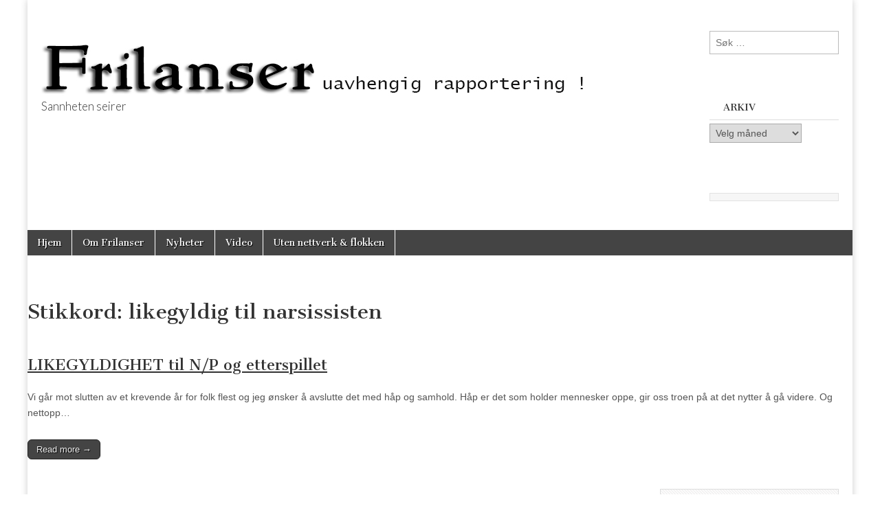

--- FILE ---
content_type: text/html; charset=UTF-8
request_url: https://frilanser.tjenester.org/tag/likegyldig-til-narsissisten/
body_size: 14248
content:
<!DOCTYPE html>
<html lang="nb-NO">
<head>
	<meta charset="UTF-8" />
	<meta name="viewport" content="width=device-width, initial-scale=1.0" />
	<link rel="profile" href="http://gmpg.org/xfn/11" />
	<link rel="pingback" href="https://frilanser.tjenester.org/xmlrpc.php" />
	<title>likegyldig til narsissisten &#8211; Frilanser &#8211; Sannheten seirer &#8211; Anita Sweeney</title>
<meta name='robots' content='max-image-preview:large' />
<link rel='dns-prefetch' href='//fonts.googleapis.com' />
<link rel="alternate" type="application/rss+xml" title="Frilanser - Sannheten seirer - Anita Sweeney &raquo; strøm" href="https://frilanser.tjenester.org/feed/" />
<link rel="alternate" type="application/rss+xml" title="Frilanser - Sannheten seirer - Anita Sweeney &raquo; kommentarstrøm" href="https://frilanser.tjenester.org/comments/feed/" />
<link rel="alternate" type="application/rss+xml" title="Frilanser - Sannheten seirer - Anita Sweeney &raquo; likegyldig til narsissisten stikkord-strøm" href="https://frilanser.tjenester.org/tag/likegyldig-til-narsissisten/feed/" />
<style id='wp-img-auto-sizes-contain-inline-css' type='text/css'>
img:is([sizes=auto i],[sizes^="auto," i]){contain-intrinsic-size:3000px 1500px}
/*# sourceURL=wp-img-auto-sizes-contain-inline-css */
</style>
<style id='wp-emoji-styles-inline-css' type='text/css'>

	img.wp-smiley, img.emoji {
		display: inline !important;
		border: none !important;
		box-shadow: none !important;
		height: 1em !important;
		width: 1em !important;
		margin: 0 0.07em !important;
		vertical-align: -0.1em !important;
		background: none !important;
		padding: 0 !important;
	}
/*# sourceURL=wp-emoji-styles-inline-css */
</style>
<style id='wp-block-library-inline-css' type='text/css'>
:root{--wp-block-synced-color:#7a00df;--wp-block-synced-color--rgb:122,0,223;--wp-bound-block-color:var(--wp-block-synced-color);--wp-editor-canvas-background:#ddd;--wp-admin-theme-color:#007cba;--wp-admin-theme-color--rgb:0,124,186;--wp-admin-theme-color-darker-10:#006ba1;--wp-admin-theme-color-darker-10--rgb:0,107,160.5;--wp-admin-theme-color-darker-20:#005a87;--wp-admin-theme-color-darker-20--rgb:0,90,135;--wp-admin-border-width-focus:2px}@media (min-resolution:192dpi){:root{--wp-admin-border-width-focus:1.5px}}.wp-element-button{cursor:pointer}:root .has-very-light-gray-background-color{background-color:#eee}:root .has-very-dark-gray-background-color{background-color:#313131}:root .has-very-light-gray-color{color:#eee}:root .has-very-dark-gray-color{color:#313131}:root .has-vivid-green-cyan-to-vivid-cyan-blue-gradient-background{background:linear-gradient(135deg,#00d084,#0693e3)}:root .has-purple-crush-gradient-background{background:linear-gradient(135deg,#34e2e4,#4721fb 50%,#ab1dfe)}:root .has-hazy-dawn-gradient-background{background:linear-gradient(135deg,#faaca8,#dad0ec)}:root .has-subdued-olive-gradient-background{background:linear-gradient(135deg,#fafae1,#67a671)}:root .has-atomic-cream-gradient-background{background:linear-gradient(135deg,#fdd79a,#004a59)}:root .has-nightshade-gradient-background{background:linear-gradient(135deg,#330968,#31cdcf)}:root .has-midnight-gradient-background{background:linear-gradient(135deg,#020381,#2874fc)}:root{--wp--preset--font-size--normal:16px;--wp--preset--font-size--huge:42px}.has-regular-font-size{font-size:1em}.has-larger-font-size{font-size:2.625em}.has-normal-font-size{font-size:var(--wp--preset--font-size--normal)}.has-huge-font-size{font-size:var(--wp--preset--font-size--huge)}.has-text-align-center{text-align:center}.has-text-align-left{text-align:left}.has-text-align-right{text-align:right}.has-fit-text{white-space:nowrap!important}#end-resizable-editor-section{display:none}.aligncenter{clear:both}.items-justified-left{justify-content:flex-start}.items-justified-center{justify-content:center}.items-justified-right{justify-content:flex-end}.items-justified-space-between{justify-content:space-between}.screen-reader-text{border:0;clip-path:inset(50%);height:1px;margin:-1px;overflow:hidden;padding:0;position:absolute;width:1px;word-wrap:normal!important}.screen-reader-text:focus{background-color:#ddd;clip-path:none;color:#444;display:block;font-size:1em;height:auto;left:5px;line-height:normal;padding:15px 23px 14px;text-decoration:none;top:5px;width:auto;z-index:100000}html :where(.has-border-color){border-style:solid}html :where([style*=border-top-color]){border-top-style:solid}html :where([style*=border-right-color]){border-right-style:solid}html :where([style*=border-bottom-color]){border-bottom-style:solid}html :where([style*=border-left-color]){border-left-style:solid}html :where([style*=border-width]){border-style:solid}html :where([style*=border-top-width]){border-top-style:solid}html :where([style*=border-right-width]){border-right-style:solid}html :where([style*=border-bottom-width]){border-bottom-style:solid}html :where([style*=border-left-width]){border-left-style:solid}html :where(img[class*=wp-image-]){height:auto;max-width:100%}:where(figure){margin:0 0 1em}html :where(.is-position-sticky){--wp-admin--admin-bar--position-offset:var(--wp-admin--admin-bar--height,0px)}@media screen and (max-width:600px){html :where(.is-position-sticky){--wp-admin--admin-bar--position-offset:0px}}

/*# sourceURL=wp-block-library-inline-css */
</style><style id='wp-block-code-inline-css' type='text/css'>
.wp-block-code{box-sizing:border-box}.wp-block-code code{
  /*!rtl:begin:ignore*/direction:ltr;display:block;font-family:inherit;overflow-wrap:break-word;text-align:initial;white-space:pre-wrap
  /*!rtl:end:ignore*/}
/*# sourceURL=https://frilanser.tjenester.org/wp-includes/blocks/code/style.min.css */
</style>
<style id='wp-block-paragraph-inline-css' type='text/css'>
.is-small-text{font-size:.875em}.is-regular-text{font-size:1em}.is-large-text{font-size:2.25em}.is-larger-text{font-size:3em}.has-drop-cap:not(:focus):first-letter{float:left;font-size:8.4em;font-style:normal;font-weight:100;line-height:.68;margin:.05em .1em 0 0;text-transform:uppercase}body.rtl .has-drop-cap:not(:focus):first-letter{float:none;margin-left:.1em}p.has-drop-cap.has-background{overflow:hidden}:root :where(p.has-background){padding:1.25em 2.375em}:where(p.has-text-color:not(.has-link-color)) a{color:inherit}p.has-text-align-left[style*="writing-mode:vertical-lr"],p.has-text-align-right[style*="writing-mode:vertical-rl"]{rotate:180deg}
/*# sourceURL=https://frilanser.tjenester.org/wp-includes/blocks/paragraph/style.min.css */
</style>
<style id='global-styles-inline-css' type='text/css'>
:root{--wp--preset--aspect-ratio--square: 1;--wp--preset--aspect-ratio--4-3: 4/3;--wp--preset--aspect-ratio--3-4: 3/4;--wp--preset--aspect-ratio--3-2: 3/2;--wp--preset--aspect-ratio--2-3: 2/3;--wp--preset--aspect-ratio--16-9: 16/9;--wp--preset--aspect-ratio--9-16: 9/16;--wp--preset--color--black: #000000;--wp--preset--color--cyan-bluish-gray: #abb8c3;--wp--preset--color--white: #ffffff;--wp--preset--color--pale-pink: #f78da7;--wp--preset--color--vivid-red: #cf2e2e;--wp--preset--color--luminous-vivid-orange: #ff6900;--wp--preset--color--luminous-vivid-amber: #fcb900;--wp--preset--color--light-green-cyan: #7bdcb5;--wp--preset--color--vivid-green-cyan: #00d084;--wp--preset--color--pale-cyan-blue: #8ed1fc;--wp--preset--color--vivid-cyan-blue: #0693e3;--wp--preset--color--vivid-purple: #9b51e0;--wp--preset--gradient--vivid-cyan-blue-to-vivid-purple: linear-gradient(135deg,rgb(6,147,227) 0%,rgb(155,81,224) 100%);--wp--preset--gradient--light-green-cyan-to-vivid-green-cyan: linear-gradient(135deg,rgb(122,220,180) 0%,rgb(0,208,130) 100%);--wp--preset--gradient--luminous-vivid-amber-to-luminous-vivid-orange: linear-gradient(135deg,rgb(252,185,0) 0%,rgb(255,105,0) 100%);--wp--preset--gradient--luminous-vivid-orange-to-vivid-red: linear-gradient(135deg,rgb(255,105,0) 0%,rgb(207,46,46) 100%);--wp--preset--gradient--very-light-gray-to-cyan-bluish-gray: linear-gradient(135deg,rgb(238,238,238) 0%,rgb(169,184,195) 100%);--wp--preset--gradient--cool-to-warm-spectrum: linear-gradient(135deg,rgb(74,234,220) 0%,rgb(151,120,209) 20%,rgb(207,42,186) 40%,rgb(238,44,130) 60%,rgb(251,105,98) 80%,rgb(254,248,76) 100%);--wp--preset--gradient--blush-light-purple: linear-gradient(135deg,rgb(255,206,236) 0%,rgb(152,150,240) 100%);--wp--preset--gradient--blush-bordeaux: linear-gradient(135deg,rgb(254,205,165) 0%,rgb(254,45,45) 50%,rgb(107,0,62) 100%);--wp--preset--gradient--luminous-dusk: linear-gradient(135deg,rgb(255,203,112) 0%,rgb(199,81,192) 50%,rgb(65,88,208) 100%);--wp--preset--gradient--pale-ocean: linear-gradient(135deg,rgb(255,245,203) 0%,rgb(182,227,212) 50%,rgb(51,167,181) 100%);--wp--preset--gradient--electric-grass: linear-gradient(135deg,rgb(202,248,128) 0%,rgb(113,206,126) 100%);--wp--preset--gradient--midnight: linear-gradient(135deg,rgb(2,3,129) 0%,rgb(40,116,252) 100%);--wp--preset--font-size--small: 13px;--wp--preset--font-size--medium: 20px;--wp--preset--font-size--large: 36px;--wp--preset--font-size--x-large: 42px;--wp--preset--spacing--20: 0.44rem;--wp--preset--spacing--30: 0.67rem;--wp--preset--spacing--40: 1rem;--wp--preset--spacing--50: 1.5rem;--wp--preset--spacing--60: 2.25rem;--wp--preset--spacing--70: 3.38rem;--wp--preset--spacing--80: 5.06rem;--wp--preset--shadow--natural: 6px 6px 9px rgba(0, 0, 0, 0.2);--wp--preset--shadow--deep: 12px 12px 50px rgba(0, 0, 0, 0.4);--wp--preset--shadow--sharp: 6px 6px 0px rgba(0, 0, 0, 0.2);--wp--preset--shadow--outlined: 6px 6px 0px -3px rgb(255, 255, 255), 6px 6px rgb(0, 0, 0);--wp--preset--shadow--crisp: 6px 6px 0px rgb(0, 0, 0);}:where(.is-layout-flex){gap: 0.5em;}:where(.is-layout-grid){gap: 0.5em;}body .is-layout-flex{display: flex;}.is-layout-flex{flex-wrap: wrap;align-items: center;}.is-layout-flex > :is(*, div){margin: 0;}body .is-layout-grid{display: grid;}.is-layout-grid > :is(*, div){margin: 0;}:where(.wp-block-columns.is-layout-flex){gap: 2em;}:where(.wp-block-columns.is-layout-grid){gap: 2em;}:where(.wp-block-post-template.is-layout-flex){gap: 1.25em;}:where(.wp-block-post-template.is-layout-grid){gap: 1.25em;}.has-black-color{color: var(--wp--preset--color--black) !important;}.has-cyan-bluish-gray-color{color: var(--wp--preset--color--cyan-bluish-gray) !important;}.has-white-color{color: var(--wp--preset--color--white) !important;}.has-pale-pink-color{color: var(--wp--preset--color--pale-pink) !important;}.has-vivid-red-color{color: var(--wp--preset--color--vivid-red) !important;}.has-luminous-vivid-orange-color{color: var(--wp--preset--color--luminous-vivid-orange) !important;}.has-luminous-vivid-amber-color{color: var(--wp--preset--color--luminous-vivid-amber) !important;}.has-light-green-cyan-color{color: var(--wp--preset--color--light-green-cyan) !important;}.has-vivid-green-cyan-color{color: var(--wp--preset--color--vivid-green-cyan) !important;}.has-pale-cyan-blue-color{color: var(--wp--preset--color--pale-cyan-blue) !important;}.has-vivid-cyan-blue-color{color: var(--wp--preset--color--vivid-cyan-blue) !important;}.has-vivid-purple-color{color: var(--wp--preset--color--vivid-purple) !important;}.has-black-background-color{background-color: var(--wp--preset--color--black) !important;}.has-cyan-bluish-gray-background-color{background-color: var(--wp--preset--color--cyan-bluish-gray) !important;}.has-white-background-color{background-color: var(--wp--preset--color--white) !important;}.has-pale-pink-background-color{background-color: var(--wp--preset--color--pale-pink) !important;}.has-vivid-red-background-color{background-color: var(--wp--preset--color--vivid-red) !important;}.has-luminous-vivid-orange-background-color{background-color: var(--wp--preset--color--luminous-vivid-orange) !important;}.has-luminous-vivid-amber-background-color{background-color: var(--wp--preset--color--luminous-vivid-amber) !important;}.has-light-green-cyan-background-color{background-color: var(--wp--preset--color--light-green-cyan) !important;}.has-vivid-green-cyan-background-color{background-color: var(--wp--preset--color--vivid-green-cyan) !important;}.has-pale-cyan-blue-background-color{background-color: var(--wp--preset--color--pale-cyan-blue) !important;}.has-vivid-cyan-blue-background-color{background-color: var(--wp--preset--color--vivid-cyan-blue) !important;}.has-vivid-purple-background-color{background-color: var(--wp--preset--color--vivid-purple) !important;}.has-black-border-color{border-color: var(--wp--preset--color--black) !important;}.has-cyan-bluish-gray-border-color{border-color: var(--wp--preset--color--cyan-bluish-gray) !important;}.has-white-border-color{border-color: var(--wp--preset--color--white) !important;}.has-pale-pink-border-color{border-color: var(--wp--preset--color--pale-pink) !important;}.has-vivid-red-border-color{border-color: var(--wp--preset--color--vivid-red) !important;}.has-luminous-vivid-orange-border-color{border-color: var(--wp--preset--color--luminous-vivid-orange) !important;}.has-luminous-vivid-amber-border-color{border-color: var(--wp--preset--color--luminous-vivid-amber) !important;}.has-light-green-cyan-border-color{border-color: var(--wp--preset--color--light-green-cyan) !important;}.has-vivid-green-cyan-border-color{border-color: var(--wp--preset--color--vivid-green-cyan) !important;}.has-pale-cyan-blue-border-color{border-color: var(--wp--preset--color--pale-cyan-blue) !important;}.has-vivid-cyan-blue-border-color{border-color: var(--wp--preset--color--vivid-cyan-blue) !important;}.has-vivid-purple-border-color{border-color: var(--wp--preset--color--vivid-purple) !important;}.has-vivid-cyan-blue-to-vivid-purple-gradient-background{background: var(--wp--preset--gradient--vivid-cyan-blue-to-vivid-purple) !important;}.has-light-green-cyan-to-vivid-green-cyan-gradient-background{background: var(--wp--preset--gradient--light-green-cyan-to-vivid-green-cyan) !important;}.has-luminous-vivid-amber-to-luminous-vivid-orange-gradient-background{background: var(--wp--preset--gradient--luminous-vivid-amber-to-luminous-vivid-orange) !important;}.has-luminous-vivid-orange-to-vivid-red-gradient-background{background: var(--wp--preset--gradient--luminous-vivid-orange-to-vivid-red) !important;}.has-very-light-gray-to-cyan-bluish-gray-gradient-background{background: var(--wp--preset--gradient--very-light-gray-to-cyan-bluish-gray) !important;}.has-cool-to-warm-spectrum-gradient-background{background: var(--wp--preset--gradient--cool-to-warm-spectrum) !important;}.has-blush-light-purple-gradient-background{background: var(--wp--preset--gradient--blush-light-purple) !important;}.has-blush-bordeaux-gradient-background{background: var(--wp--preset--gradient--blush-bordeaux) !important;}.has-luminous-dusk-gradient-background{background: var(--wp--preset--gradient--luminous-dusk) !important;}.has-pale-ocean-gradient-background{background: var(--wp--preset--gradient--pale-ocean) !important;}.has-electric-grass-gradient-background{background: var(--wp--preset--gradient--electric-grass) !important;}.has-midnight-gradient-background{background: var(--wp--preset--gradient--midnight) !important;}.has-small-font-size{font-size: var(--wp--preset--font-size--small) !important;}.has-medium-font-size{font-size: var(--wp--preset--font-size--medium) !important;}.has-large-font-size{font-size: var(--wp--preset--font-size--large) !important;}.has-x-large-font-size{font-size: var(--wp--preset--font-size--x-large) !important;}
/*# sourceURL=global-styles-inline-css */
</style>

<style id='classic-theme-styles-inline-css' type='text/css'>
/*! This file is auto-generated */
.wp-block-button__link{color:#fff;background-color:#32373c;border-radius:9999px;box-shadow:none;text-decoration:none;padding:calc(.667em + 2px) calc(1.333em + 2px);font-size:1.125em}.wp-block-file__button{background:#32373c;color:#fff;text-decoration:none}
/*# sourceURL=/wp-includes/css/classic-themes.min.css */
</style>
<link rel='stylesheet' id='SFSImainCss-css' href='https://usercontent.one/wp/frilanser.tjenester.org/wp-content/plugins/ultimate-social-media-icons/css/sfsi-style.css?ver=2.9.6' type='text/css' media='all' />
<link rel='stylesheet' id='google_fonts-css' href='//fonts.googleapis.com/css?family=Cantata+One|Lato:300,700' type='text/css' media='all' />
<link rel='stylesheet' id='theme_stylesheet-css' href='https://usercontent.one/wp/frilanser.tjenester.org/wp-content/themes/magazine-basic/style.css?ver=6.9' type='text/css' media='all' />
<link rel='stylesheet' id='font_awesome-css' href='https://usercontent.one/wp/frilanser.tjenester.org/wp-content/themes/magazine-basic/library/css/font-awesome.css?ver=4.7.0' type='text/css' media='all' />
<script type="text/javascript" src="https://frilanser.tjenester.org/wp-includes/js/jquery/jquery.min.js?ver=3.7.1" id="jquery-core-js"></script>
<script type="text/javascript" src="https://frilanser.tjenester.org/wp-includes/js/jquery/jquery-migrate.min.js?ver=3.4.1" id="jquery-migrate-js"></script>
<link rel="https://api.w.org/" href="https://frilanser.tjenester.org/wp-json/" /><link rel="alternate" title="JSON" type="application/json" href="https://frilanser.tjenester.org/wp-json/wp/v2/tags/4093" /><link rel="EditURI" type="application/rsd+xml" title="RSD" href="https://frilanser.tjenester.org/xmlrpc.php?rsd" />
<meta name="generator" content="WordPress 6.9" />
<style>[class*=" icon-oc-"],[class^=icon-oc-]{speak:none;font-style:normal;font-weight:400;font-variant:normal;text-transform:none;line-height:1;-webkit-font-smoothing:antialiased;-moz-osx-font-smoothing:grayscale}.icon-oc-one-com-white-32px-fill:before{content:"901"}.icon-oc-one-com:before{content:"900"}#one-com-icon,.toplevel_page_onecom-wp .wp-menu-image{speak:none;display:flex;align-items:center;justify-content:center;text-transform:none;line-height:1;-webkit-font-smoothing:antialiased;-moz-osx-font-smoothing:grayscale}.onecom-wp-admin-bar-item>a,.toplevel_page_onecom-wp>.wp-menu-name{font-size:16px;font-weight:400;line-height:1}.toplevel_page_onecom-wp>.wp-menu-name img{width:69px;height:9px;}.wp-submenu-wrap.wp-submenu>.wp-submenu-head>img{width:88px;height:auto}.onecom-wp-admin-bar-item>a img{height:7px!important}.onecom-wp-admin-bar-item>a img,.toplevel_page_onecom-wp>.wp-menu-name img{opacity:.8}.onecom-wp-admin-bar-item.hover>a img,.toplevel_page_onecom-wp.wp-has-current-submenu>.wp-menu-name img,li.opensub>a.toplevel_page_onecom-wp>.wp-menu-name img{opacity:1}#one-com-icon:before,.onecom-wp-admin-bar-item>a:before,.toplevel_page_onecom-wp>.wp-menu-image:before{content:'';position:static!important;background-color:rgba(240,245,250,.4);border-radius:102px;width:18px;height:18px;padding:0!important}.onecom-wp-admin-bar-item>a:before{width:14px;height:14px}.onecom-wp-admin-bar-item.hover>a:before,.toplevel_page_onecom-wp.opensub>a>.wp-menu-image:before,.toplevel_page_onecom-wp.wp-has-current-submenu>.wp-menu-image:before{background-color:#76b82a}.onecom-wp-admin-bar-item>a{display:inline-flex!important;align-items:center;justify-content:center}#one-com-logo-wrapper{font-size:4em}#one-com-icon{vertical-align:middle}.imagify-welcome{display:none !important;}</style><meta name="follow.[base64]" content="Yf84YDechNQ2xlWbgCfv"/><style>
#site-title a,#site-description{color:#333 !important}
#page{background-color:#ffffff}
.entry-meta a,.entry-content a,.widget a{color:#3D97C2}
</style>
	<style type="text/css">.recentcomments a{display:inline !important;padding:0 !important;margin:0 !important;}</style><style type="text/css" id="custom-background-css">
body.custom-background { background-color: #ffffff; }
</style>
			<style type="text/css" id="wp-custom-css">
			.post-tags {
    display: block !important;
    visibility: visible !important;
    opacity: 1 !important;
}
.post-tags {
    display: block !important;
    visibility: visible !important;
    opacity: 1 !important;
    height: auto !important;
    overflow: visible !important;
    position: relative !important;
}		</style>
		</head>

<body class="archive tag tag-likegyldig-til-narsissisten tag-4093 custom-background wp-theme-magazine-basic sfsi_actvite_theme_default">
	<div id="page" class="grid  ">
		<header id="header" class="row" role="banner">
			<div class="c12">
				<div id="mobile-menu">
					<a href="#" class="left-menu"><i class="fa fa-reorder"></i></a>
					<a href="#"><i class="fa fa-search"></i></a>
				</div>
				<div id="drop-down-search"><form role="search" method="get" class="search-form" action="https://frilanser.tjenester.org/">
				<label>
					<span class="screen-reader-text">Søk etter:</span>
					<input type="search" class="search-field" placeholder="Søk &hellip;" value="" name="s" />
				</label>
				<input type="submit" class="search-submit" value="Søk" />
			</form></div>

								<div class="title-logo-wrapper fl">
											<a href="https://frilanser.tjenester.org" title="Frilanser &#8211; Sannheten seirer &#8211; Anita Sweeney" id="site-logo"  rel="home"><img src="https://usercontent.one/wp/frilanser.tjenester.org/wp-content/uploads/2019/07/frilanser.jpg" alt="Frilanser &#8211; Sannheten seirer &#8211; Anita Sweeney" /></a>
										<div class="header-group">
												<div id="site-title" class="remove"><a href="https://frilanser.tjenester.org" title="Frilanser &#8211; Sannheten seirer &#8211; Anita Sweeney" rel="home">Frilanser &#8211; Sannheten seirer &#8211; Anita Sweeney</a></div>
						<div id="site-description">Sannheten seirer </div>					</div>
				</div>

									<div id="header-widgets" class="fl">
						<aside id="search-2" class="header-widget widget_search"><form role="search" method="get" class="search-form" action="https://frilanser.tjenester.org/">
				<label>
					<span class="screen-reader-text">Søk etter:</span>
					<input type="search" class="search-field" placeholder="Søk &hellip;" value="" name="s" />
				</label>
				<input type="submit" class="search-submit" value="Søk" />
			</form></aside><aside id="archives-3" class="header-widget widget_archive"><h3 class="header-widget-title">Arkiv</h3>		<label class="screen-reader-text" for="archives-dropdown-3">Arkiv</label>
		<select id="archives-dropdown-3" name="archive-dropdown">
			
			<option value="">Velg måned</option>
				<option value='https://frilanser.tjenester.org/2025/05/'> mai 2025 </option>
	<option value='https://frilanser.tjenester.org/2025/01/'> januar 2025 </option>
	<option value='https://frilanser.tjenester.org/2024/12/'> desember 2024 </option>
	<option value='https://frilanser.tjenester.org/2024/11/'> november 2024 </option>
	<option value='https://frilanser.tjenester.org/2024/10/'> oktober 2024 </option>
	<option value='https://frilanser.tjenester.org/2024/09/'> september 2024 </option>
	<option value='https://frilanser.tjenester.org/2024/08/'> august 2024 </option>
	<option value='https://frilanser.tjenester.org/2024/07/'> juli 2024 </option>
	<option value='https://frilanser.tjenester.org/2024/06/'> juni 2024 </option>
	<option value='https://frilanser.tjenester.org/2024/05/'> mai 2024 </option>
	<option value='https://frilanser.tjenester.org/2024/04/'> april 2024 </option>
	<option value='https://frilanser.tjenester.org/2024/03/'> mars 2024 </option>
	<option value='https://frilanser.tjenester.org/2024/02/'> februar 2024 </option>
	<option value='https://frilanser.tjenester.org/2024/01/'> januar 2024 </option>
	<option value='https://frilanser.tjenester.org/2023/12/'> desember 2023 </option>
	<option value='https://frilanser.tjenester.org/2023/11/'> november 2023 </option>
	<option value='https://frilanser.tjenester.org/2023/10/'> oktober 2023 </option>
	<option value='https://frilanser.tjenester.org/2023/09/'> september 2023 </option>
	<option value='https://frilanser.tjenester.org/2023/08/'> august 2023 </option>
	<option value='https://frilanser.tjenester.org/2023/07/'> juli 2023 </option>
	<option value='https://frilanser.tjenester.org/2023/06/'> juni 2023 </option>
	<option value='https://frilanser.tjenester.org/2023/05/'> mai 2023 </option>
	<option value='https://frilanser.tjenester.org/2023/04/'> april 2023 </option>
	<option value='https://frilanser.tjenester.org/2023/03/'> mars 2023 </option>
	<option value='https://frilanser.tjenester.org/2023/02/'> februar 2023 </option>
	<option value='https://frilanser.tjenester.org/2023/01/'> januar 2023 </option>
	<option value='https://frilanser.tjenester.org/2022/12/'> desember 2022 </option>
	<option value='https://frilanser.tjenester.org/2022/11/'> november 2022 </option>
	<option value='https://frilanser.tjenester.org/2022/09/'> september 2022 </option>
	<option value='https://frilanser.tjenester.org/2022/08/'> august 2022 </option>
	<option value='https://frilanser.tjenester.org/2022/05/'> mai 2022 </option>
	<option value='https://frilanser.tjenester.org/2022/04/'> april 2022 </option>
	<option value='https://frilanser.tjenester.org/2022/03/'> mars 2022 </option>
	<option value='https://frilanser.tjenester.org/2022/02/'> februar 2022 </option>
	<option value='https://frilanser.tjenester.org/2022/01/'> januar 2022 </option>
	<option value='https://frilanser.tjenester.org/2021/12/'> desember 2021 </option>
	<option value='https://frilanser.tjenester.org/2021/11/'> november 2021 </option>
	<option value='https://frilanser.tjenester.org/2021/10/'> oktober 2021 </option>
	<option value='https://frilanser.tjenester.org/2021/09/'> september 2021 </option>
	<option value='https://frilanser.tjenester.org/2021/08/'> august 2021 </option>
	<option value='https://frilanser.tjenester.org/2021/07/'> juli 2021 </option>
	<option value='https://frilanser.tjenester.org/2021/06/'> juni 2021 </option>
	<option value='https://frilanser.tjenester.org/2021/05/'> mai 2021 </option>
	<option value='https://frilanser.tjenester.org/2021/04/'> april 2021 </option>
	<option value='https://frilanser.tjenester.org/2021/03/'> mars 2021 </option>
	<option value='https://frilanser.tjenester.org/2021/02/'> februar 2021 </option>
	<option value='https://frilanser.tjenester.org/2021/01/'> januar 2021 </option>
	<option value='https://frilanser.tjenester.org/2020/11/'> november 2020 </option>
	<option value='https://frilanser.tjenester.org/2020/10/'> oktober 2020 </option>
	<option value='https://frilanser.tjenester.org/2020/09/'> september 2020 </option>
	<option value='https://frilanser.tjenester.org/2020/08/'> august 2020 </option>
	<option value='https://frilanser.tjenester.org/2020/07/'> juli 2020 </option>
	<option value='https://frilanser.tjenester.org/2020/06/'> juni 2020 </option>
	<option value='https://frilanser.tjenester.org/2020/05/'> mai 2020 </option>
	<option value='https://frilanser.tjenester.org/2020/04/'> april 2020 </option>
	<option value='https://frilanser.tjenester.org/2020/03/'> mars 2020 </option>
	<option value='https://frilanser.tjenester.org/2020/02/'> februar 2020 </option>
	<option value='https://frilanser.tjenester.org/2020/01/'> januar 2020 </option>
	<option value='https://frilanser.tjenester.org/2019/12/'> desember 2019 </option>
	<option value='https://frilanser.tjenester.org/2019/11/'> november 2019 </option>
	<option value='https://frilanser.tjenester.org/2019/10/'> oktober 2019 </option>
	<option value='https://frilanser.tjenester.org/2019/09/'> september 2019 </option>
	<option value='https://frilanser.tjenester.org/2019/08/'> august 2019 </option>
	<option value='https://frilanser.tjenester.org/2019/07/'> juli 2019 </option>
	<option value='https://frilanser.tjenester.org/2019/06/'> juni 2019 </option>
	<option value='https://frilanser.tjenester.org/2019/05/'> mai 2019 </option>
	<option value='https://frilanser.tjenester.org/2019/04/'> april 2019 </option>
	<option value='https://frilanser.tjenester.org/2019/03/'> mars 2019 </option>
	<option value='https://frilanser.tjenester.org/2019/02/'> februar 2019 </option>
	<option value='https://frilanser.tjenester.org/2019/01/'> januar 2019 </option>
	<option value='https://frilanser.tjenester.org/2018/12/'> desember 2018 </option>
	<option value='https://frilanser.tjenester.org/2018/11/'> november 2018 </option>
	<option value='https://frilanser.tjenester.org/2018/10/'> oktober 2018 </option>
	<option value='https://frilanser.tjenester.org/2018/09/'> september 2018 </option>
	<option value='https://frilanser.tjenester.org/2018/08/'> august 2018 </option>
	<option value='https://frilanser.tjenester.org/2018/07/'> juli 2018 </option>
	<option value='https://frilanser.tjenester.org/2018/06/'> juni 2018 </option>
	<option value='https://frilanser.tjenester.org/2018/05/'> mai 2018 </option>
	<option value='https://frilanser.tjenester.org/2018/04/'> april 2018 </option>
	<option value='https://frilanser.tjenester.org/2018/03/'> mars 2018 </option>
	<option value='https://frilanser.tjenester.org/2018/02/'> februar 2018 </option>
	<option value='https://frilanser.tjenester.org/2018/01/'> januar 2018 </option>
	<option value='https://frilanser.tjenester.org/2017/12/'> desember 2017 </option>
	<option value='https://frilanser.tjenester.org/2017/11/'> november 2017 </option>
	<option value='https://frilanser.tjenester.org/2017/10/'> oktober 2017 </option>
	<option value='https://frilanser.tjenester.org/2017/09/'> september 2017 </option>
	<option value='https://frilanser.tjenester.org/2017/08/'> august 2017 </option>
	<option value='https://frilanser.tjenester.org/2017/07/'> juli 2017 </option>
	<option value='https://frilanser.tjenester.org/2017/06/'> juni 2017 </option>
	<option value='https://frilanser.tjenester.org/2017/05/'> mai 2017 </option>
	<option value='https://frilanser.tjenester.org/2017/04/'> april 2017 </option>
	<option value='https://frilanser.tjenester.org/2017/03/'> mars 2017 </option>
	<option value='https://frilanser.tjenester.org/2017/01/'> januar 2017 </option>
	<option value='https://frilanser.tjenester.org/2016/11/'> november 2016 </option>
	<option value='https://frilanser.tjenester.org/2016/10/'> oktober 2016 </option>
	<option value='https://frilanser.tjenester.org/2016/09/'> september 2016 </option>
	<option value='https://frilanser.tjenester.org/2016/08/'> august 2016 </option>
	<option value='https://frilanser.tjenester.org/2016/07/'> juli 2016 </option>
	<option value='https://frilanser.tjenester.org/2016/06/'> juni 2016 </option>
	<option value='https://frilanser.tjenester.org/2016/05/'> mai 2016 </option>
	<option value='https://frilanser.tjenester.org/2016/04/'> april 2016 </option>
	<option value='https://frilanser.tjenester.org/2016/03/'> mars 2016 </option>
	<option value='https://frilanser.tjenester.org/2015/12/'> desember 2015 </option>
	<option value='https://frilanser.tjenester.org/2015/11/'> november 2015 </option>
	<option value='https://frilanser.tjenester.org/2015/10/'> oktober 2015 </option>
	<option value='https://frilanser.tjenester.org/2015/09/'> september 2015 </option>
	<option value='https://frilanser.tjenester.org/2015/06/'> juni 2015 </option>
	<option value='https://frilanser.tjenester.org/2015/05/'> mai 2015 </option>
	<option value='https://frilanser.tjenester.org/2015/03/'> mars 2015 </option>
	<option value='https://frilanser.tjenester.org/2015/01/'> januar 2015 </option>
	<option value='https://frilanser.tjenester.org/2014/11/'> november 2014 </option>
	<option value='https://frilanser.tjenester.org/2014/10/'> oktober 2014 </option>
	<option value='https://frilanser.tjenester.org/2014/07/'> juli 2014 </option>
	<option value='https://frilanser.tjenester.org/2014/04/'> april 2014 </option>
	<option value='https://frilanser.tjenester.org/2014/03/'> mars 2014 </option>
	<option value='https://frilanser.tjenester.org/2014/02/'> februar 2014 </option>
	<option value='https://frilanser.tjenester.org/2014/01/'> januar 2014 </option>
	<option value='https://frilanser.tjenester.org/2013/12/'> desember 2013 </option>
	<option value='https://frilanser.tjenester.org/2013/09/'> september 2013 </option>
	<option value='https://frilanser.tjenester.org/2013/08/'> august 2013 </option>
	<option value='https://frilanser.tjenester.org/2013/05/'> mai 2013 </option>
	<option value='https://frilanser.tjenester.org/2013/04/'> april 2013 </option>

		</select>

			<script type="text/javascript">
/* <![CDATA[ */

( ( dropdownId ) => {
	const dropdown = document.getElementById( dropdownId );
	function onSelectChange() {
		setTimeout( () => {
			if ( 'escape' === dropdown.dataset.lastkey ) {
				return;
			}
			if ( dropdown.value ) {
				document.location.href = dropdown.value;
			}
		}, 250 );
	}
	function onKeyUp( event ) {
		if ( 'Escape' === event.key ) {
			dropdown.dataset.lastkey = 'escape';
		} else {
			delete dropdown.dataset.lastkey;
		}
	}
	function onClick() {
		delete dropdown.dataset.lastkey;
	}
	dropdown.addEventListener( 'keyup', onKeyUp );
	dropdown.addEventListener( 'click', onClick );
	dropdown.addEventListener( 'change', onSelectChange );
})( "archives-dropdown-3" );

//# sourceURL=WP_Widget_Archives%3A%3Awidget
/* ]]> */
</script>
</aside><aside id="block-3" class="header-widget widget_block">
<pre class="wp-block-code"><code></code></pre>
</aside>					</div>
					
				<div id="nav-wrapper">
					<div class="nav-content">
						<nav id="site-navigation" class="menus clearfix" role="navigation">
							<h3 class="screen-reader-text">Main menu</h3>
							<a class="screen-reader-text" href="#primary" title="Skip to content">Skip to content</a>
							<div id="main-menu" class="menu-hovedmeny-container"><ul id="menu-hovedmeny" class="menu"><li id="menu-item-4806" class="menu-item menu-item-type-custom menu-item-object-custom menu-item-home menu-item-4806"><a href="http://frilanser.tjenester.org/">Hjem</a>
<li id="menu-item-5987" class="menu-item menu-item-type-post_type menu-item-object-page menu-item-5987"><a href="https://frilanser.tjenester.org/blog/">Om Frilanser</a>
<li id="menu-item-5988" class="menu-item menu-item-type-taxonomy menu-item-object-category menu-item-5988"><a href="https://frilanser.tjenester.org/category/nyheter/">Nyheter</a>
<li id="menu-item-5982" class="menu-item menu-item-type-taxonomy menu-item-object-category menu-item-5982"><a href="https://frilanser.tjenester.org/category/video/">Video</a>
<li id="menu-item-6896" class="menu-item menu-item-type-post_type menu-item-object-page menu-item-6896"><a href="https://frilanser.tjenester.org/uten-nettverk-flokken/">Uten nettverk &#038; flokken</a>
</ul></div>						</nav><!-- #site-navigation -->

											</div>
				</div>

			</div><!-- .c12 -->
		</header><!-- #header.row -->

		<div id="main" class="row">
<main id="primary" role="main">
    <h1>Stikkord: likegyldig til narsissisten</h1>

                        <article style="margin-bottom:30px;">
                <h2><a href="https://frilanser.tjenester.org/2021/12/likegyldighet-til-n-p-og-etterspillet/">LIKEGYLDIGHET til N/P og etterspillet</a></h2>
                <div><p>Vi går mot slutten av et krevende år for folk flest og jeg ønsker å avslutte det med håp og samhold. Håp er det som holder mennesker oppe, gir oss troen på at det nytter å gå videre. Og nettopp&hellip;</p>
<p class="more-link-p"><a class="more-link" href="https://frilanser.tjenester.org/2021/12/likegyldighet-til-n-p-og-etterspillet/">Read more &rarr;</a></p>
</div>
            </article>
            </main>

	<div id="secondary" class="c3 pull6" role="complementary">
		<aside id="text-3" class="widget widget_text"><h3 class="widget-title">Donasjoner</h3>			<div class="textwidget"><p>Om du ønsker å støtte mitt arbeid økonomisk setter jeg stor pris på det!<br />
Du kan bruke <a href="https://www.paypal.me/FrilanserASweeney">Paypal</a> for en engangs sum uten Paypal konto.<br />
eller min konto: 1813 22 59751 Sparebank1</p>
<p><strong>Hjertelig takk for støtte!</strong></p>
<p>Alle bidragsytere får en shout out på slutten av mine podcast og på forsiden her.</p>
<p><strong>Du kan også <a href="https://podcasters.spotify.com/pod/show/anita-sweeney/subscribe">ABONNERE i SPOTIFY</a></strong></p>
<p>eller bli <a href="https://www.youtube.com/c/frilanserkanalen">MEDLEM i Youtube</a> for</p>
<p>ekstra fordeler til kr. 29 pr. mnd.</p>
<p>Trykk på BLI MEDLEM-knappen</p>
</div>
		</aside>
		<aside id="recent-posts-2" class="widget widget_recent_entries">
		<h3 class="widget-title">Siste innlegg</h3>
		<ul>
											<li>
					<a href="https://frilanser.tjenester.org/2025/05/27m-frykten-for-a-stote-pa-en-eks-narsissist/">27M. FRYKTEN for å støte på en EKS-NARSISSIST</a>
									</li>
											<li>
					<a href="https://frilanser.tjenester.org/2025/01/donasjoner/">Donasjoner</a>
									</li>
											<li>
					<a href="https://frilanser.tjenester.org/2025/01/18m-snakk-og-forsta-narsissistisk/">18M. Snakk og forstå NARSISSISTISK</a>
									</li>
											<li>
					<a href="https://frilanser.tjenester.org/2025/01/17m-narsissister-pa-mikroniva-fra-hjemmet-til-omverden/">17M. NARSISSISTER på MIKRONIVÅ &#8211; fra HJEMMET til OMVERDEN</a>
									</li>
											<li>
					<a href="https://frilanser.tjenester.org/2025/01/narsissisters-verktoykasse-av-mishandling-del3-okonomisk-mishandling-penger-gaver-arv/">NARSISSISTERS VERKTØYKASSE av MISHANDLING DEL3 &#8211; ØKONOMISK MISHANDLING -Penger &#8211; Gaver &#8211; Arv</a>
									</li>
											<li>
					<a href="https://frilanser.tjenester.org/2024/12/narsissisters-verktoykasse-av-mishandling-del2-bedrageri-triangulering-s-e-x-taushet-ghosting/">NARSISSISTERS VERKTØYKASSE av MISHANDLING DEL2 &#8211; bedrageri &#8211; triangulering &#8211; s.e.x &#8211; taushet &#8211; ghosting</a>
									</li>
											<li>
					<a href="https://frilanser.tjenester.org/2024/11/15m-voksne-soskenforhold-etter-en-narsissistisk-oppvekst/">15M. Voksne SØSKENFORHOLD etter en NARSISSISTISK oppvekst</a>
									</li>
											<li>
					<a href="https://frilanser.tjenester.org/2024/11/14m-narsissisters-mobbing-og-intriger-pa-jobb/">14M. Narsissisters MOBBING og INTRIGER på jobb</a>
									</li>
											<li>
					<a href="https://frilanser.tjenester.org/2024/10/13m-slik-eksponerer-narsissister-seg-selv-del2-pa-jobb/">13M. Slik EKSPONERER Narsissister seg selv DEL2 &#8211; på jobb</a>
									</li>
											<li>
					<a href="https://frilanser.tjenester.org/2024/10/ny-frilanserkanalen-blogg-bruk-den/">NY Frilanserkanalen blogg &#8211; bruk den!</a>
									</li>
											<li>
					<a href="https://frilanser.tjenester.org/2024/10/12m-slik-eksponerer-narsissister-seg-selv-del1/">12M. Slik EKSPONERER Narsissister seg selv DEL1</a>
									</li>
											<li>
					<a href="https://frilanser.tjenester.org/2024/10/narsissistiske-foreldre-tvinger-roller-pa-barn-enebarn/">NARSISSISTISKE foreldre tvinger ROLLER på barn/enebarn</a>
									</li>
					</ul>

		</aside><aside id="recent-comments-2" class="widget widget_recent_comments"><h3 class="widget-title">Siste kommentarer</h3><ul id="recentcomments"><li class="recentcomments"><span class="comment-author-link">Anne K</span> til <a href="https://frilanser.tjenester.org/2024/08/narsissisters-medansvarlige-flygende-aper-medlopere/#comment-116168">Narsissisters MEDANSVARLIGE Flygende aper &amp; medløpere</a></li><li class="recentcomments"><span class="comment-author-link"><a href="http://youtub%20og%20Frilanser%20kanalen." class="url" rel="ugc external nofollow">Helle Hovland Andersen</a></span> til <a href="https://frilanser.tjenester.org/2017/11/1-ar-etter-psykopaten-innsendt-del-3/#comment-83835">1 år etter psykopaten &#8211; innsendt del 3</a></li><li class="recentcomments"><span class="comment-author-link">Anne Holmen</span> til <a href="https://frilanser.tjenester.org/2021/08/nar-kan-du-kalle-noen-en-narsissist-eller-psykopat-om-a-kalle-en-spade-for-en-spade/#comment-77385">NÅR kan du kalle noen en narsissist eller psykopat? Om å kalle en spade for en spade</a></li><li class="recentcomments"><span class="comment-author-link">Ivar</span> til <a href="https://frilanser.tjenester.org/2024/04/de-groomer-deg-for-mishandling/#comment-67744">De GROOMER deg for MISHANDLING</a></li><li class="recentcomments"><span class="comment-author-link">Ann C Flaathe</span> til <a href="https://frilanser.tjenester.org/2024/04/ekstra-fordeler-som-abonnent-medlem-i-frilanser-kanalen/#comment-65112">Ekstra fordeler som abonnent/medlem i Frilanser kanalen</a></li></ul></aside><aside id="text-4" class="widget widget_text"><h3 class="widget-title">Ressurser</h3>			<div class="textwidget"><p><a href="https://www.youtube.com/c/frilanserkanalen">Frilanser kanalen i Youtube</a> &#8211; foredrag om tema</p>
<p><a href="https://open.spotify.com/show/0tLKZzV7TCMMsiSylVejGI">Frilanserkanalen Spotify &#8211; podcast</a></p>
<p><a href="https://www.facebook.com/opplysningmotnarsissisme/">Frilanser kanalen</a> Facebook &#8211; opplysning om</p>
<p>Narsissisme/psykopati</p>
<p><a href="https://www.instagram.com/frilansersweeney/">Frilanser kanalen</a> &#8211; Instagram &#8211; diverse</p>
<p><a href="https://www.tiktok.com/@frilanserkanalen">Frilanser kanalen</a> &#8211; Tik Tok</p>
<p><a href="https://www.vitrordeg.com/">Vi tror deg stiftelsen</a> &#8211; sammen mot voldtekt</p>
<p><a href="https://dinutvei.no/">Din vei ut</a> &#8211; nasjonal veiviser mot vold &amp; overgrep</p>
<p><a href="https://www.gomentor.no/">GoMentor</a> &#8211; finn psykolog/behandler online&#8221;&gt;</p>
</div>
		</aside>	</div><!-- #secondary.widget-area -->

			<div id="tertiary" class="c3 end" role="complementary">
			<aside id="custom_html-2" class="widget_text widget widget_custom_html"><h3 class="widget-title">Norske bøker om narsissisme &#038; psykopati</h3><div class="textwidget custom-html-widget"><a href="http://www.1stwavebooks.com/nettbokhandel/din-store-kjaerlighet/" target="_blank" rel="noopener">
Hva er kjennetegn på at du er i et romantisk forhold med en bedrager, manipulator, narsissist eller psykopat? Boken forklarer dette sammen med en rekke historier fra virkeligheten.
<img title="Kvadrat banner" src="https://usercontent.one/wp/www.1stwavebooks.com/wp-content/uploads/2020/07/omslag-liten.jpg" alt="Kvadrat banner" width="150" height="250" /></a>
<br>
<br>
<a href="https://www.1stwavebooks.com/nettbokhandel/null-kontakt-og-motmakt-narsissister-medlopere-og-flygende-aper/" target="_blank" rel="noopener">Null kontakt- en innføring i forståelse av narsissisme</a>
<img title="Kvadrat banner" src="https://www.1stwavebooks.com/wp-content/uploads/2020/11/PB-proof2-original-1024x749.jpg" alt="Kvadrat banner" width="150" height="250" />
<br>
<a href="https://www.1stwavebooks.com/nettbokhandel/sannheten-seirer-nar-maskene-faller/" target="_blank" rel="noopener">Sannheten seirer - dypere innføring i narsissisme
<img title="Kvadrat banner" src="https://usercontent.one/wp/www.1stwavebooks.com/wp-content/uploads/2019/07/sannhetenseirer3-15april-liten.jpg" alt="Kvadrat banner" width="150" height="250" />
</a>
<br>
<a href="https://www.1stwavebooks.com/nettbokhandel/ekskludert/" target="_blank" rel="noopener">Ekskludert- når narsissister vil knuse deg
<img title="Kvadrat banner" src="https://usercontent.one/wp/www.1stwavebooks.com/wp-content/uploads/2019/07/nettshop-ekskludert.jpg" alt="Kvadrat banner" width="150" height="250" />
</a><br>Har du blitt utsatt for en narsissists svertkampanje mot deg? Hvorfor gjør de dette og kan du hindre eller stoppe det?
<br>Alle bøkene kan kjøpes hver for seg. Du finner dem i nettbutikken.</div></aside><aside id="categories-2" class="widget widget_categories"><h3 class="widget-title">Kategorier</h3><form action="https://frilanser.tjenester.org" method="get"><label class="screen-reader-text" for="cat">Kategorier</label><select  name='cat' id='cat' class='postform'>
	<option value='-1'>Velg kategori</option>
	<option class="level-0" value="4159">Anchor</option>
	<option class="level-0" value="4565">Betalende abonnenter</option>
	<option class="level-0" value="27">Bitchute</option>
	<option class="level-0" value="2">Blogger</option>
	<option class="level-0" value="3">Bokutgivelser</option>
	<option class="level-0" value="4">Faksjon</option>
	<option class="level-0" value="5">Fakta</option>
	<option class="level-0" value="7">Filosofi-livssyn</option>
	<option class="level-0" value="8">Forskning</option>
	<option class="level-0" value="9">Helse</option>
	<option class="level-0" value="10">Hovedsaker</option>
	<option class="level-0" value="11">Intervjuer</option>
	<option class="level-0" value="4053">Kloke ord &amp; sitater</option>
	<option class="level-0" value="12">Livsstil</option>
	<option class="level-0" value="13">Mat &amp; Ernæring</option>
	<option class="level-0" value="28">Narsissme</option>
	<option class="level-0" value="15">Nyheter</option>
	<option class="level-0" value="16">Overgrep &amp; mishandling</option>
	<option class="level-0" value="17">Oversettelser</option>
	<option class="level-0" value="18">Personlige historier</option>
	<option class="level-0" value="3517">Podcast</option>
	<option class="level-0" value="19">Psykologi</option>
	<option class="level-0" value="20">Psykopater i hverdagen</option>
	<option class="level-0" value="21">Psykopati/sosiopati/narsissisme</option>
	<option class="level-0" value="22">Samfunn</option>
	<option class="level-0" value="4158">Spotify</option>
	<option class="level-0" value="23">Støttesamtaler &#8211; SUN</option>
	<option class="level-0" value="24">Teknologi</option>
	<option class="level-0" value="4598">TIKTOK</option>
	<option class="level-0" value="1">Ukategorisert</option>
	<option class="level-0" value="25">Video</option>
	<option class="level-0" value="26">Youtube</option>
</select>
</form><script type="text/javascript">
/* <![CDATA[ */

( ( dropdownId ) => {
	const dropdown = document.getElementById( dropdownId );
	function onSelectChange() {
		setTimeout( () => {
			if ( 'escape' === dropdown.dataset.lastkey ) {
				return;
			}
			if ( dropdown.value && parseInt( dropdown.value ) > 0 && dropdown instanceof HTMLSelectElement ) {
				dropdown.parentElement.submit();
			}
		}, 250 );
	}
	function onKeyUp( event ) {
		if ( 'Escape' === event.key ) {
			dropdown.dataset.lastkey = 'escape';
		} else {
			delete dropdown.dataset.lastkey;
		}
	}
	function onClick() {
		delete dropdown.dataset.lastkey;
	}
	dropdown.addEventListener( 'keyup', onKeyUp );
	dropdown.addEventListener( 'click', onClick );
	dropdown.addEventListener( 'change', onSelectChange );
})( "cat" );

//# sourceURL=WP_Widget_Categories%3A%3Awidget
/* ]]> */
</script>
</aside><aside id="text-2" class="widget widget_text"><h3 class="widget-title">Reklame</h3>			<div class="textwidget"><p>Vi bruker <a href="http://one.me/noavknrm"><strong>One.com for webhotell og domene</strong> og kan varmt anbefale dem!</a></p>
</div>
		</aside><aside id="meta-2" class="widget widget_meta"><h3 class="widget-title">Meta</h3>
		<ul>
						<li><a href="https://frilanser.tjenester.org/wp-login.php">Logg inn</a></li>
			<li><a href="https://frilanser.tjenester.org/feed/">Innleggsstrøm</a></li>
			<li><a href="https://frilanser.tjenester.org/comments/feed/">Kommentarstrøm</a></li>

			<li><a href="https://nb.wordpress.org/">WordPress.org</a></li>
		</ul>

		</aside><aside id="custom_html-3" class="widget_text widget widget_custom_html"><div class="textwidget custom-html-widget"><!-- Default Statcounter code for Frilanser
http://frilanser.tjenester.org/ -->
<script type="text/javascript">
var sc_project=10735935; 
var sc_invisible=1; 
var sc_security="b6123a9e"; 
</script>
<script type="text/javascript"
src="https://www.statcounter.com/counter/counter.js"
async></script>
<noscript><div class="statcounter"><a title="Web Analytics
Made Easy - StatCounter" href="https://statcounter.com/"
target="_blank"><img class="statcounter"
src="https://c.statcounter.com/10735935/0/b6123a9e/1/"
alt="Web Analytics Made Easy -
StatCounter"></a></div></noscript>
<!-- End of Statcounter Code --></div></aside>		</div><!-- #tertiary.widget-area -->
			</div> <!-- #main.row -->
</div> <!-- #page.grid -->

<footer id="footer" role="contentinfo">

	<div id="footer-content" class="grid ">
		<div class="row">

			<p class="copyright c12">
				<span class="fl">Copyright &copy; 2026 <a href="https://frilanser.tjenester.org">Frilanser &#8211; Sannheten seirer &#8211; Anita Sweeney</a>. All Rights Reserved.</span>
				<span class="fr">The Magazine Basic Theme by <a href="https://themes.bavotasan.com/">bavotasan.com</a>.</span>
			</p><!-- .c12 -->

		</div><!-- .row -->
	</div><!-- #footer-content.grid -->

</footer><!-- #footer -->

<script type="speculationrules">
{"prefetch":[{"source":"document","where":{"and":[{"href_matches":"/*"},{"not":{"href_matches":["/wp-*.php","/wp-admin/*","/wp-content/uploads/*","/wp-content/*","/wp-content/plugins/*","/wp-content/themes/magazine-basic/*","/*\\?(.+)"]}},{"not":{"selector_matches":"a[rel~=\"nofollow\"]"}},{"not":{"selector_matches":".no-prefetch, .no-prefetch a"}}]},"eagerness":"conservative"}]}
</script>

                <!--facebook like and share js -->
                <div id="fb-root"></div>
                <script>
                    (function(d, s, id) {
                        var js, fjs = d.getElementsByTagName(s)[0];
                        if (d.getElementById(id)) return;
                        js = d.createElement(s);
                        js.id = id;
                        js.src = "https://connect.facebook.net/en_US/sdk.js#xfbml=1&version=v3.2";
                        fjs.parentNode.insertBefore(js, fjs);
                    }(document, 'script', 'facebook-jssdk'));
                </script>
                <script>
window.addEventListener('sfsi_functions_loaded', function() {
    if (typeof sfsi_responsive_toggle == 'function') {
        sfsi_responsive_toggle(0);
        // console.log('sfsi_responsive_toggle');

    }
})
</script>
    <script>
        window.addEventListener('sfsi_functions_loaded', function () {
            if (typeof sfsi_plugin_version == 'function') {
                sfsi_plugin_version(2.77);
            }
        });

        function sfsi_processfurther(ref) {
            var feed_id = '[base64]';
            var feedtype = 8;
            var email = jQuery(ref).find('input[name="email"]').val();
            var filter = /^(([^<>()[\]\\.,;:\s@\"]+(\.[^<>()[\]\\.,;:\s@\"]+)*)|(\".+\"))@((\[[0-9]{1,3}\.[0-9]{1,3}\.[0-9]{1,3}\.[0-9]{1,3}\])|(([a-zA-Z\-0-9]+\.)+[a-zA-Z]{2,}))$/;
            if ((email != "Enter your email") && (filter.test(email))) {
                if (feedtype == "8") {
                    var url = "https://api.follow.it/subscription-form/" + feed_id + "/" + feedtype;
                    window.open(url, "popupwindow", "scrollbars=yes,width=1080,height=760");
                    return true;
                }
            } else {
                alert("Please enter email address");
                jQuery(ref).find('input[name="email"]').focus();
                return false;
            }
        }
    </script>
    <style type="text/css" aria-selected="true">
        .sfsi_subscribe_Popinner {
             width: 100% !important;

            height: auto !important;

         padding: 18px 0px !important;

            background-color: #ffffff !important;
        }

        .sfsi_subscribe_Popinner form {
            margin: 0 20px !important;
        }

        .sfsi_subscribe_Popinner h5 {
            font-family: Helvetica,Arial,sans-serif !important;

             font-weight: bold !important;   color:#000000 !important; font-size: 16px !important;   text-align:center !important; margin: 0 0 10px !important;
            padding: 0 !important;
        }

        .sfsi_subscription_form_field {
            margin: 5px 0 !important;
            width: 100% !important;
            display: inline-flex;
            display: -webkit-inline-flex;
        }

        .sfsi_subscription_form_field input {
            width: 100% !important;
            padding: 10px 0px !important;
        }

        .sfsi_subscribe_Popinner input[type=email] {
         font-family: Helvetica,Arial,sans-serif !important;   font-style:normal !important;  color: #000000 !important;   font-size:14px !important; text-align: center !important;        }

        .sfsi_subscribe_Popinner input[type=email]::-webkit-input-placeholder {

         font-family: Helvetica,Arial,sans-serif !important;   font-style:normal !important;  color:#000000 !important; font-size: 14px !important;   text-align:center !important;        }

        .sfsi_subscribe_Popinner input[type=email]:-moz-placeholder {
            /* Firefox 18- */
         font-family: Helvetica,Arial,sans-serif !important;   font-style:normal !important;   color:#000000 !important; font-size: 14px !important;   text-align:center !important;
        }

        .sfsi_subscribe_Popinner input[type=email]::-moz-placeholder {
            /* Firefox 19+ */
         font-family: Helvetica,Arial,sans-serif !important;   font-style: normal !important;
              color:#000000 !important; font-size: 14px !important;   text-align:center !important;        }

        .sfsi_subscribe_Popinner input[type=email]:-ms-input-placeholder {

            font-family: Helvetica,Arial,sans-serif !important;  font-style:normal !important;  color: #000000 !important;  font-size:14px !important;
         text-align: center !important;        }

        .sfsi_subscribe_Popinner input[type=submit] {

         font-family: Helvetica,Arial,sans-serif !important;   font-weight: bold !important;   color:#000000 !important; font-size: 16px !important;   text-align:center !important; background-color: #dedede !important;        }

                .sfsi_shortcode_container {
            float: left;
        }

        .sfsi_shortcode_container .norm_row .sfsi_wDiv {
            position: relative !important;
        }

        .sfsi_shortcode_container .sfsi_holders {
            display: none;
        }

            </style>

    <script type="text/javascript" src="https://frilanser.tjenester.org/wp-includes/js/jquery/ui/core.min.js?ver=1.13.3" id="jquery-ui-core-js"></script>
<script type="text/javascript" src="https://usercontent.one/wp/frilanser.tjenester.org/wp-content/plugins/ultimate-social-media-icons/js/shuffle/modernizr.custom.min.js?ver=6.9" id="SFSIjqueryModernizr-js"></script>
<script type="text/javascript" src="https://usercontent.one/wp/frilanser.tjenester.org/wp-content/plugins/ultimate-social-media-icons/js/shuffle/jquery.shuffle.min.js?ver=6.9" id="SFSIjqueryShuffle-js"></script>
<script type="text/javascript" src="https://usercontent.one/wp/frilanser.tjenester.org/wp-content/plugins/ultimate-social-media-icons/js/shuffle/random-shuffle-min.js?ver=6.9" id="SFSIjqueryrandom-shuffle-js"></script>
<script type="text/javascript" id="SFSICustomJs-js-extra">
/* <![CDATA[ */
var sfsi_icon_ajax_object = {"nonce":"0b23c8c40d","ajax_url":"https://frilanser.tjenester.org/wp-admin/admin-ajax.php","plugin_url":"https://frilanser.tjenester.org/wp-content/plugins/ultimate-social-media-icons/"};
//# sourceURL=SFSICustomJs-js-extra
/* ]]> */
</script>
<script type="text/javascript" src="https://usercontent.one/wp/frilanser.tjenester.org/wp-content/plugins/ultimate-social-media-icons/js/custom.js?ver=2.9.6" id="SFSICustomJs-js"></script>
<script type="text/javascript" src="https://usercontent.one/wp/frilanser.tjenester.org/wp-content/themes/magazine-basic/library/js/theme.js?ver=6.9" id="theme_js-js"></script>
<script type="text/javascript" id="icwp-wpsf-notbot-js-extra">
/* <![CDATA[ */
var shield_vars_notbot = {"strings":{"select_action":"Please select an action to perform.","are_you_sure":"Are you sure?","absolutely_sure":"Are you absolutely sure?"},"comps":{"notbot":{"ajax":{"not_bot":{"action":"shield_action","ex":"capture_not_bot","exnonce":"a64ae0d599","ajaxurl":"https://frilanser.tjenester.org/wp-admin/admin-ajax.php","_wpnonce":"3c8b9272f4","_rest_url":"https://frilanser.tjenester.org/wp-json/shield/v1/action/capture_not_bot?exnonce=a64ae0d599&_wpnonce=3c8b9272f4"}},"flags":{"skip":false,"required":true}}}};
//# sourceURL=icwp-wpsf-notbot-js-extra
/* ]]> */
</script>
<script type="text/javascript" src="https://usercontent.one/wp/frilanser.tjenester.org/wp-content/plugins/wp-simple-firewall/assets/dist/shield-notbot.bundle.js?ver=21.0.10&amp;mtime=1768512092" id="icwp-wpsf-notbot-js"></script>
<script id="wp-emoji-settings" type="application/json">
{"baseUrl":"https://s.w.org/images/core/emoji/17.0.2/72x72/","ext":".png","svgUrl":"https://s.w.org/images/core/emoji/17.0.2/svg/","svgExt":".svg","source":{"concatemoji":"https://frilanser.tjenester.org/wp-includes/js/wp-emoji-release.min.js?ver=6.9"}}
</script>
<script type="module">
/* <![CDATA[ */
/*! This file is auto-generated */
const a=JSON.parse(document.getElementById("wp-emoji-settings").textContent),o=(window._wpemojiSettings=a,"wpEmojiSettingsSupports"),s=["flag","emoji"];function i(e){try{var t={supportTests:e,timestamp:(new Date).valueOf()};sessionStorage.setItem(o,JSON.stringify(t))}catch(e){}}function c(e,t,n){e.clearRect(0,0,e.canvas.width,e.canvas.height),e.fillText(t,0,0);t=new Uint32Array(e.getImageData(0,0,e.canvas.width,e.canvas.height).data);e.clearRect(0,0,e.canvas.width,e.canvas.height),e.fillText(n,0,0);const a=new Uint32Array(e.getImageData(0,0,e.canvas.width,e.canvas.height).data);return t.every((e,t)=>e===a[t])}function p(e,t){e.clearRect(0,0,e.canvas.width,e.canvas.height),e.fillText(t,0,0);var n=e.getImageData(16,16,1,1);for(let e=0;e<n.data.length;e++)if(0!==n.data[e])return!1;return!0}function u(e,t,n,a){switch(t){case"flag":return n(e,"\ud83c\udff3\ufe0f\u200d\u26a7\ufe0f","\ud83c\udff3\ufe0f\u200b\u26a7\ufe0f")?!1:!n(e,"\ud83c\udde8\ud83c\uddf6","\ud83c\udde8\u200b\ud83c\uddf6")&&!n(e,"\ud83c\udff4\udb40\udc67\udb40\udc62\udb40\udc65\udb40\udc6e\udb40\udc67\udb40\udc7f","\ud83c\udff4\u200b\udb40\udc67\u200b\udb40\udc62\u200b\udb40\udc65\u200b\udb40\udc6e\u200b\udb40\udc67\u200b\udb40\udc7f");case"emoji":return!a(e,"\ud83e\u1fac8")}return!1}function f(e,t,n,a){let r;const o=(r="undefined"!=typeof WorkerGlobalScope&&self instanceof WorkerGlobalScope?new OffscreenCanvas(300,150):document.createElement("canvas")).getContext("2d",{willReadFrequently:!0}),s=(o.textBaseline="top",o.font="600 32px Arial",{});return e.forEach(e=>{s[e]=t(o,e,n,a)}),s}function r(e){var t=document.createElement("script");t.src=e,t.defer=!0,document.head.appendChild(t)}a.supports={everything:!0,everythingExceptFlag:!0},new Promise(t=>{let n=function(){try{var e=JSON.parse(sessionStorage.getItem(o));if("object"==typeof e&&"number"==typeof e.timestamp&&(new Date).valueOf()<e.timestamp+604800&&"object"==typeof e.supportTests)return e.supportTests}catch(e){}return null}();if(!n){if("undefined"!=typeof Worker&&"undefined"!=typeof OffscreenCanvas&&"undefined"!=typeof URL&&URL.createObjectURL&&"undefined"!=typeof Blob)try{var e="postMessage("+f.toString()+"("+[JSON.stringify(s),u.toString(),c.toString(),p.toString()].join(",")+"));",a=new Blob([e],{type:"text/javascript"});const r=new Worker(URL.createObjectURL(a),{name:"wpTestEmojiSupports"});return void(r.onmessage=e=>{i(n=e.data),r.terminate(),t(n)})}catch(e){}i(n=f(s,u,c,p))}t(n)}).then(e=>{for(const n in e)a.supports[n]=e[n],a.supports.everything=a.supports.everything&&a.supports[n],"flag"!==n&&(a.supports.everythingExceptFlag=a.supports.everythingExceptFlag&&a.supports[n]);var t;a.supports.everythingExceptFlag=a.supports.everythingExceptFlag&&!a.supports.flag,a.supports.everything||((t=a.source||{}).concatemoji?r(t.concatemoji):t.wpemoji&&t.twemoji&&(r(t.twemoji),r(t.wpemoji)))});
//# sourceURL=https://frilanser.tjenester.org/wp-includes/js/wp-emoji-loader.min.js
/* ]]> */
</script>
<script id="ocvars">var ocSiteMeta = {plugins: {"a3e4aa5d9179da09d8af9b6802f861a8": 1,"2c9812363c3c947e61f043af3c9852d0": 1,"b904efd4c2b650207df23db3e5b40c86": 1,"a3fe9dc9824eccbd72b7e5263258ab2c": 1}}</script></body>
</html>